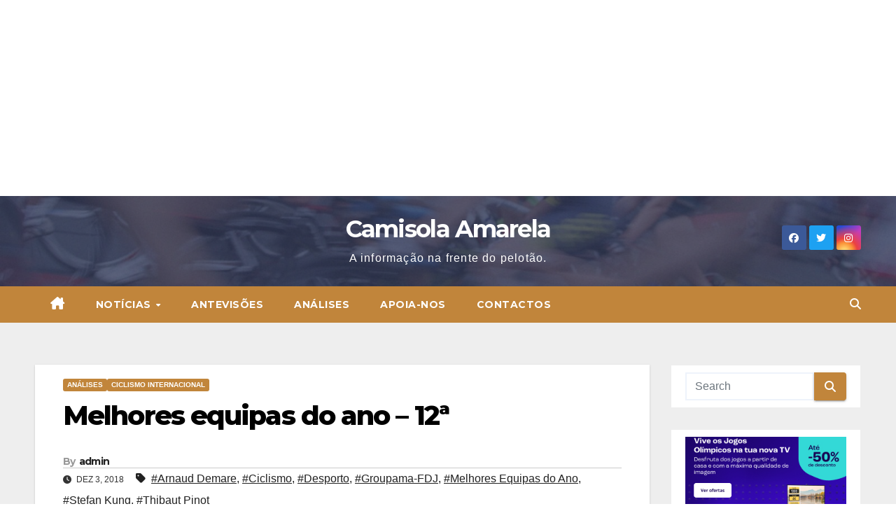

--- FILE ---
content_type: text/html; charset=UTF-8
request_url: https://www.camisolaamarela.com.pt/melhores-equipas-do-ano-12a/
body_size: 16215
content:
 <!DOCTYPE html>
<html lang="pt-PT">
<head>
<meta charset="UTF-8">
<meta name="viewport" content="width=device-width, initial-scale=1">
<link rel="profile" href="https://gmpg.org/xfn/11">
<meta name='robots' content='index, follow, max-image-preview:large, max-snippet:-1, max-video-preview:-1' />

	<!-- This site is optimized with the Yoast SEO plugin v26.5 - https://yoast.com/wordpress/plugins/seo/ -->
	<title>Melhores equipas do ano - 12ª - Camisola Amarela</title>
	<link rel="canonical" href="https://www.camisolaamarela.com.pt/melhores-equipas-do-ano-12a/" />
	<meta property="og:locale" content="pt_PT" />
	<meta property="og:type" content="article" />
	<meta property="og:title" content="Melhores equipas do ano - 12ª - Camisola Amarela" />
	<meta property="og:description" content="Temporada de luxo para a formação liderada por Marc Madiot com os seus dois grandes líderes, Thibaut Pinot e Arnaud Demare, a corresponderem às expectativas e a andarem melhor que nunca. Vitórias atrás de vitórias, no total 33, incluindo um Monumento. Thibaut Pinot teve em 2018 a melhor temporada da sua carreira. O trepador francês [&hellip;]" />
	<meta property="og:url" content="https://www.camisolaamarela.com.pt/melhores-equipas-do-ano-12a/" />
	<meta property="og:site_name" content="Camisola Amarela" />
	<meta property="article:published_time" content="2018-12-03T21:03:42+00:00" />
	<meta property="og:image" content="https://www.camisolaamarela.com.pt/wp-content/uploads/2018/12/Thibaut-Pinot.jpg" />
	<meta property="og:image:width" content="1400" />
	<meta property="og:image:height" content="933" />
	<meta property="og:image:type" content="image/jpeg" />
	<meta name="author" content="admin" />
	<meta name="twitter:card" content="summary_large_image" />
	<meta name="twitter:label1" content="Escrito por" />
	<meta name="twitter:data1" content="admin" />
	<meta name="twitter:label2" content="Tempo estimado de leitura" />
	<meta name="twitter:data2" content="2 minutos" />
	<script type="application/ld+json" class="yoast-schema-graph">{"@context":"https://schema.org","@graph":[{"@type":"WebPage","@id":"https://www.camisolaamarela.com.pt/melhores-equipas-do-ano-12a/","url":"https://www.camisolaamarela.com.pt/melhores-equipas-do-ano-12a/","name":"Melhores equipas do ano - 12ª - Camisola Amarela","isPartOf":{"@id":"https://www.camisolaamarela.com.pt/#website"},"primaryImageOfPage":{"@id":"https://www.camisolaamarela.com.pt/melhores-equipas-do-ano-12a/#primaryimage"},"image":{"@id":"https://www.camisolaamarela.com.pt/melhores-equipas-do-ano-12a/#primaryimage"},"thumbnailUrl":"https://www.camisolaamarela.com.pt/wp-content/uploads/2018/12/Thibaut-Pinot.jpg","datePublished":"2018-12-03T21:03:42+00:00","author":{"@id":"https://www.camisolaamarela.com.pt/#/schema/person/2f770751b542fe3b699e10024865727b"},"breadcrumb":{"@id":"https://www.camisolaamarela.com.pt/melhores-equipas-do-ano-12a/#breadcrumb"},"inLanguage":"pt-PT","potentialAction":[{"@type":"ReadAction","target":["https://www.camisolaamarela.com.pt/melhores-equipas-do-ano-12a/"]}]},{"@type":"ImageObject","inLanguage":"pt-PT","@id":"https://www.camisolaamarela.com.pt/melhores-equipas-do-ano-12a/#primaryimage","url":"https://www.camisolaamarela.com.pt/wp-content/uploads/2018/12/Thibaut-Pinot.jpg","contentUrl":"https://www.camisolaamarela.com.pt/wp-content/uploads/2018/12/Thibaut-Pinot.jpg","width":1400,"height":933},{"@type":"BreadcrumbList","@id":"https://www.camisolaamarela.com.pt/melhores-equipas-do-ano-12a/#breadcrumb","itemListElement":[{"@type":"ListItem","position":1,"name":"Início","item":"https://www.camisolaamarela.com.pt/"},{"@type":"ListItem","position":2,"name":"Melhores equipas do ano &#8211; 12ª"}]},{"@type":"WebSite","@id":"https://www.camisolaamarela.com.pt/#website","url":"https://www.camisolaamarela.com.pt/","name":"Camisola Amarela","description":"A informação na frente do pelotão.","potentialAction":[{"@type":"SearchAction","target":{"@type":"EntryPoint","urlTemplate":"https://www.camisolaamarela.com.pt/?s={search_term_string}"},"query-input":{"@type":"PropertyValueSpecification","valueRequired":true,"valueName":"search_term_string"}}],"inLanguage":"pt-PT"},{"@type":"Person","@id":"https://www.camisolaamarela.com.pt/#/schema/person/2f770751b542fe3b699e10024865727b","name":"admin","url":"https://www.camisolaamarela.com.pt/author/admin/"}]}</script>
	<!-- / Yoast SEO plugin. -->


<link rel='dns-prefetch' href='//fonts.googleapis.com' />
<link rel="alternate" type="application/rss+xml" title="Camisola Amarela &raquo; Feed" href="https://www.camisolaamarela.com.pt/feed/" />
<link rel="alternate" type="application/rss+xml" title="Camisola Amarela &raquo; Feed de comentários" href="https://www.camisolaamarela.com.pt/comments/feed/" />
<link rel="alternate" title="oEmbed (JSON)" type="application/json+oembed" href="https://www.camisolaamarela.com.pt/wp-json/oembed/1.0/embed?url=https%3A%2F%2Fwww.camisolaamarela.com.pt%2Fmelhores-equipas-do-ano-12a%2F" />
<link rel="alternate" title="oEmbed (XML)" type="text/xml+oembed" href="https://www.camisolaamarela.com.pt/wp-json/oembed/1.0/embed?url=https%3A%2F%2Fwww.camisolaamarela.com.pt%2Fmelhores-equipas-do-ano-12a%2F&#038;format=xml" />
<style id='wp-img-auto-sizes-contain-inline-css'>
img:is([sizes=auto i],[sizes^="auto," i]){contain-intrinsic-size:3000px 1500px}
/*# sourceURL=wp-img-auto-sizes-contain-inline-css */
</style>
<link rel='stylesheet' id='dashicons-css' href='https://www.camisolaamarela.com.pt/wp-includes/css/dashicons.min.css?ver=4af357fc8bbb658869300e25d48d1896' media='all' />
<link rel='stylesheet' id='post-views-counter-frontend-css' href='https://www.camisolaamarela.com.pt/wp-content/plugins/post-views-counter/css/frontend.min.css?ver=1.5.9' media='all' />
<style id='wp-emoji-styles-inline-css'>

	img.wp-smiley, img.emoji {
		display: inline !important;
		border: none !important;
		box-shadow: none !important;
		height: 1em !important;
		width: 1em !important;
		margin: 0 0.07em !important;
		vertical-align: -0.1em !important;
		background: none !important;
		padding: 0 !important;
	}
/*# sourceURL=wp-emoji-styles-inline-css */
</style>
<style id='wp-block-library-inline-css'>
:root{--wp-block-synced-color:#7a00df;--wp-block-synced-color--rgb:122,0,223;--wp-bound-block-color:var(--wp-block-synced-color);--wp-editor-canvas-background:#ddd;--wp-admin-theme-color:#007cba;--wp-admin-theme-color--rgb:0,124,186;--wp-admin-theme-color-darker-10:#006ba1;--wp-admin-theme-color-darker-10--rgb:0,107,160.5;--wp-admin-theme-color-darker-20:#005a87;--wp-admin-theme-color-darker-20--rgb:0,90,135;--wp-admin-border-width-focus:2px}@media (min-resolution:192dpi){:root{--wp-admin-border-width-focus:1.5px}}.wp-element-button{cursor:pointer}:root .has-very-light-gray-background-color{background-color:#eee}:root .has-very-dark-gray-background-color{background-color:#313131}:root .has-very-light-gray-color{color:#eee}:root .has-very-dark-gray-color{color:#313131}:root .has-vivid-green-cyan-to-vivid-cyan-blue-gradient-background{background:linear-gradient(135deg,#00d084,#0693e3)}:root .has-purple-crush-gradient-background{background:linear-gradient(135deg,#34e2e4,#4721fb 50%,#ab1dfe)}:root .has-hazy-dawn-gradient-background{background:linear-gradient(135deg,#faaca8,#dad0ec)}:root .has-subdued-olive-gradient-background{background:linear-gradient(135deg,#fafae1,#67a671)}:root .has-atomic-cream-gradient-background{background:linear-gradient(135deg,#fdd79a,#004a59)}:root .has-nightshade-gradient-background{background:linear-gradient(135deg,#330968,#31cdcf)}:root .has-midnight-gradient-background{background:linear-gradient(135deg,#020381,#2874fc)}:root{--wp--preset--font-size--normal:16px;--wp--preset--font-size--huge:42px}.has-regular-font-size{font-size:1em}.has-larger-font-size{font-size:2.625em}.has-normal-font-size{font-size:var(--wp--preset--font-size--normal)}.has-huge-font-size{font-size:var(--wp--preset--font-size--huge)}.has-text-align-center{text-align:center}.has-text-align-left{text-align:left}.has-text-align-right{text-align:right}.has-fit-text{white-space:nowrap!important}#end-resizable-editor-section{display:none}.aligncenter{clear:both}.items-justified-left{justify-content:flex-start}.items-justified-center{justify-content:center}.items-justified-right{justify-content:flex-end}.items-justified-space-between{justify-content:space-between}.screen-reader-text{border:0;clip-path:inset(50%);height:1px;margin:-1px;overflow:hidden;padding:0;position:absolute;width:1px;word-wrap:normal!important}.screen-reader-text:focus{background-color:#ddd;clip-path:none;color:#444;display:block;font-size:1em;height:auto;left:5px;line-height:normal;padding:15px 23px 14px;text-decoration:none;top:5px;width:auto;z-index:100000}html :where(.has-border-color){border-style:solid}html :where([style*=border-top-color]){border-top-style:solid}html :where([style*=border-right-color]){border-right-style:solid}html :where([style*=border-bottom-color]){border-bottom-style:solid}html :where([style*=border-left-color]){border-left-style:solid}html :where([style*=border-width]){border-style:solid}html :where([style*=border-top-width]){border-top-style:solid}html :where([style*=border-right-width]){border-right-style:solid}html :where([style*=border-bottom-width]){border-bottom-style:solid}html :where([style*=border-left-width]){border-left-style:solid}html :where(img[class*=wp-image-]){height:auto;max-width:100%}:where(figure){margin:0 0 1em}html :where(.is-position-sticky){--wp-admin--admin-bar--position-offset:var(--wp-admin--admin-bar--height,0px)}@media screen and (max-width:600px){html :where(.is-position-sticky){--wp-admin--admin-bar--position-offset:0px}}

/*# sourceURL=wp-block-library-inline-css */
</style><style id='global-styles-inline-css'>
:root{--wp--preset--aspect-ratio--square: 1;--wp--preset--aspect-ratio--4-3: 4/3;--wp--preset--aspect-ratio--3-4: 3/4;--wp--preset--aspect-ratio--3-2: 3/2;--wp--preset--aspect-ratio--2-3: 2/3;--wp--preset--aspect-ratio--16-9: 16/9;--wp--preset--aspect-ratio--9-16: 9/16;--wp--preset--color--black: #000000;--wp--preset--color--cyan-bluish-gray: #abb8c3;--wp--preset--color--white: #ffffff;--wp--preset--color--pale-pink: #f78da7;--wp--preset--color--vivid-red: #cf2e2e;--wp--preset--color--luminous-vivid-orange: #ff6900;--wp--preset--color--luminous-vivid-amber: #fcb900;--wp--preset--color--light-green-cyan: #7bdcb5;--wp--preset--color--vivid-green-cyan: #00d084;--wp--preset--color--pale-cyan-blue: #8ed1fc;--wp--preset--color--vivid-cyan-blue: #0693e3;--wp--preset--color--vivid-purple: #9b51e0;--wp--preset--gradient--vivid-cyan-blue-to-vivid-purple: linear-gradient(135deg,rgb(6,147,227) 0%,rgb(155,81,224) 100%);--wp--preset--gradient--light-green-cyan-to-vivid-green-cyan: linear-gradient(135deg,rgb(122,220,180) 0%,rgb(0,208,130) 100%);--wp--preset--gradient--luminous-vivid-amber-to-luminous-vivid-orange: linear-gradient(135deg,rgb(252,185,0) 0%,rgb(255,105,0) 100%);--wp--preset--gradient--luminous-vivid-orange-to-vivid-red: linear-gradient(135deg,rgb(255,105,0) 0%,rgb(207,46,46) 100%);--wp--preset--gradient--very-light-gray-to-cyan-bluish-gray: linear-gradient(135deg,rgb(238,238,238) 0%,rgb(169,184,195) 100%);--wp--preset--gradient--cool-to-warm-spectrum: linear-gradient(135deg,rgb(74,234,220) 0%,rgb(151,120,209) 20%,rgb(207,42,186) 40%,rgb(238,44,130) 60%,rgb(251,105,98) 80%,rgb(254,248,76) 100%);--wp--preset--gradient--blush-light-purple: linear-gradient(135deg,rgb(255,206,236) 0%,rgb(152,150,240) 100%);--wp--preset--gradient--blush-bordeaux: linear-gradient(135deg,rgb(254,205,165) 0%,rgb(254,45,45) 50%,rgb(107,0,62) 100%);--wp--preset--gradient--luminous-dusk: linear-gradient(135deg,rgb(255,203,112) 0%,rgb(199,81,192) 50%,rgb(65,88,208) 100%);--wp--preset--gradient--pale-ocean: linear-gradient(135deg,rgb(255,245,203) 0%,rgb(182,227,212) 50%,rgb(51,167,181) 100%);--wp--preset--gradient--electric-grass: linear-gradient(135deg,rgb(202,248,128) 0%,rgb(113,206,126) 100%);--wp--preset--gradient--midnight: linear-gradient(135deg,rgb(2,3,129) 0%,rgb(40,116,252) 100%);--wp--preset--font-size--small: 13px;--wp--preset--font-size--medium: 20px;--wp--preset--font-size--large: 36px;--wp--preset--font-size--x-large: 42px;--wp--preset--spacing--20: 0.44rem;--wp--preset--spacing--30: 0.67rem;--wp--preset--spacing--40: 1rem;--wp--preset--spacing--50: 1.5rem;--wp--preset--spacing--60: 2.25rem;--wp--preset--spacing--70: 3.38rem;--wp--preset--spacing--80: 5.06rem;--wp--preset--shadow--natural: 6px 6px 9px rgba(0, 0, 0, 0.2);--wp--preset--shadow--deep: 12px 12px 50px rgba(0, 0, 0, 0.4);--wp--preset--shadow--sharp: 6px 6px 0px rgba(0, 0, 0, 0.2);--wp--preset--shadow--outlined: 6px 6px 0px -3px rgb(255, 255, 255), 6px 6px rgb(0, 0, 0);--wp--preset--shadow--crisp: 6px 6px 0px rgb(0, 0, 0);}:root :where(.is-layout-flow) > :first-child{margin-block-start: 0;}:root :where(.is-layout-flow) > :last-child{margin-block-end: 0;}:root :where(.is-layout-flow) > *{margin-block-start: 24px;margin-block-end: 0;}:root :where(.is-layout-constrained) > :first-child{margin-block-start: 0;}:root :where(.is-layout-constrained) > :last-child{margin-block-end: 0;}:root :where(.is-layout-constrained) > *{margin-block-start: 24px;margin-block-end: 0;}:root :where(.is-layout-flex){gap: 24px;}:root :where(.is-layout-grid){gap: 24px;}body .is-layout-flex{display: flex;}.is-layout-flex{flex-wrap: wrap;align-items: center;}.is-layout-flex > :is(*, div){margin: 0;}body .is-layout-grid{display: grid;}.is-layout-grid > :is(*, div){margin: 0;}.has-black-color{color: var(--wp--preset--color--black) !important;}.has-cyan-bluish-gray-color{color: var(--wp--preset--color--cyan-bluish-gray) !important;}.has-white-color{color: var(--wp--preset--color--white) !important;}.has-pale-pink-color{color: var(--wp--preset--color--pale-pink) !important;}.has-vivid-red-color{color: var(--wp--preset--color--vivid-red) !important;}.has-luminous-vivid-orange-color{color: var(--wp--preset--color--luminous-vivid-orange) !important;}.has-luminous-vivid-amber-color{color: var(--wp--preset--color--luminous-vivid-amber) !important;}.has-light-green-cyan-color{color: var(--wp--preset--color--light-green-cyan) !important;}.has-vivid-green-cyan-color{color: var(--wp--preset--color--vivid-green-cyan) !important;}.has-pale-cyan-blue-color{color: var(--wp--preset--color--pale-cyan-blue) !important;}.has-vivid-cyan-blue-color{color: var(--wp--preset--color--vivid-cyan-blue) !important;}.has-vivid-purple-color{color: var(--wp--preset--color--vivid-purple) !important;}.has-black-background-color{background-color: var(--wp--preset--color--black) !important;}.has-cyan-bluish-gray-background-color{background-color: var(--wp--preset--color--cyan-bluish-gray) !important;}.has-white-background-color{background-color: var(--wp--preset--color--white) !important;}.has-pale-pink-background-color{background-color: var(--wp--preset--color--pale-pink) !important;}.has-vivid-red-background-color{background-color: var(--wp--preset--color--vivid-red) !important;}.has-luminous-vivid-orange-background-color{background-color: var(--wp--preset--color--luminous-vivid-orange) !important;}.has-luminous-vivid-amber-background-color{background-color: var(--wp--preset--color--luminous-vivid-amber) !important;}.has-light-green-cyan-background-color{background-color: var(--wp--preset--color--light-green-cyan) !important;}.has-vivid-green-cyan-background-color{background-color: var(--wp--preset--color--vivid-green-cyan) !important;}.has-pale-cyan-blue-background-color{background-color: var(--wp--preset--color--pale-cyan-blue) !important;}.has-vivid-cyan-blue-background-color{background-color: var(--wp--preset--color--vivid-cyan-blue) !important;}.has-vivid-purple-background-color{background-color: var(--wp--preset--color--vivid-purple) !important;}.has-black-border-color{border-color: var(--wp--preset--color--black) !important;}.has-cyan-bluish-gray-border-color{border-color: var(--wp--preset--color--cyan-bluish-gray) !important;}.has-white-border-color{border-color: var(--wp--preset--color--white) !important;}.has-pale-pink-border-color{border-color: var(--wp--preset--color--pale-pink) !important;}.has-vivid-red-border-color{border-color: var(--wp--preset--color--vivid-red) !important;}.has-luminous-vivid-orange-border-color{border-color: var(--wp--preset--color--luminous-vivid-orange) !important;}.has-luminous-vivid-amber-border-color{border-color: var(--wp--preset--color--luminous-vivid-amber) !important;}.has-light-green-cyan-border-color{border-color: var(--wp--preset--color--light-green-cyan) !important;}.has-vivid-green-cyan-border-color{border-color: var(--wp--preset--color--vivid-green-cyan) !important;}.has-pale-cyan-blue-border-color{border-color: var(--wp--preset--color--pale-cyan-blue) !important;}.has-vivid-cyan-blue-border-color{border-color: var(--wp--preset--color--vivid-cyan-blue) !important;}.has-vivid-purple-border-color{border-color: var(--wp--preset--color--vivid-purple) !important;}.has-vivid-cyan-blue-to-vivid-purple-gradient-background{background: var(--wp--preset--gradient--vivid-cyan-blue-to-vivid-purple) !important;}.has-light-green-cyan-to-vivid-green-cyan-gradient-background{background: var(--wp--preset--gradient--light-green-cyan-to-vivid-green-cyan) !important;}.has-luminous-vivid-amber-to-luminous-vivid-orange-gradient-background{background: var(--wp--preset--gradient--luminous-vivid-amber-to-luminous-vivid-orange) !important;}.has-luminous-vivid-orange-to-vivid-red-gradient-background{background: var(--wp--preset--gradient--luminous-vivid-orange-to-vivid-red) !important;}.has-very-light-gray-to-cyan-bluish-gray-gradient-background{background: var(--wp--preset--gradient--very-light-gray-to-cyan-bluish-gray) !important;}.has-cool-to-warm-spectrum-gradient-background{background: var(--wp--preset--gradient--cool-to-warm-spectrum) !important;}.has-blush-light-purple-gradient-background{background: var(--wp--preset--gradient--blush-light-purple) !important;}.has-blush-bordeaux-gradient-background{background: var(--wp--preset--gradient--blush-bordeaux) !important;}.has-luminous-dusk-gradient-background{background: var(--wp--preset--gradient--luminous-dusk) !important;}.has-pale-ocean-gradient-background{background: var(--wp--preset--gradient--pale-ocean) !important;}.has-electric-grass-gradient-background{background: var(--wp--preset--gradient--electric-grass) !important;}.has-midnight-gradient-background{background: var(--wp--preset--gradient--midnight) !important;}.has-small-font-size{font-size: var(--wp--preset--font-size--small) !important;}.has-medium-font-size{font-size: var(--wp--preset--font-size--medium) !important;}.has-large-font-size{font-size: var(--wp--preset--font-size--large) !important;}.has-x-large-font-size{font-size: var(--wp--preset--font-size--x-large) !important;}
/*# sourceURL=global-styles-inline-css */
</style>

<style id='classic-theme-styles-inline-css'>
/*! This file is auto-generated */
.wp-block-button__link{color:#fff;background-color:#32373c;border-radius:9999px;box-shadow:none;text-decoration:none;padding:calc(.667em + 2px) calc(1.333em + 2px);font-size:1.125em}.wp-block-file__button{background:#32373c;color:#fff;text-decoration:none}
/*# sourceURL=/wp-includes/css/classic-themes.min.css */
</style>
<link rel='stylesheet' id='newsup-fonts-css' href='//fonts.googleapis.com/css?family=Montserrat%3A400%2C500%2C700%2C800%7CWork%2BSans%3A300%2C400%2C500%2C600%2C700%2C800%2C900%26display%3Dswap&#038;subset=latin%2Clatin-ext' media='all' />
<link rel='stylesheet' id='bootstrap-css' href='https://www.camisolaamarela.com.pt/wp-content/themes/newsup/css/bootstrap.css?ver=4af357fc8bbb658869300e25d48d1896' media='all' />
<link rel='stylesheet' id='newsup-style-css' href='https://www.camisolaamarela.com.pt/wp-content/themes/foodup/style.css?ver=4af357fc8bbb658869300e25d48d1896' media='all' />
<link rel='stylesheet' id='font-awesome-5-all-css' href='https://www.camisolaamarela.com.pt/wp-content/themes/newsup/css/font-awesome/css/all.min.css?ver=4af357fc8bbb658869300e25d48d1896' media='all' />
<link rel='stylesheet' id='font-awesome-4-shim-css' href='https://www.camisolaamarela.com.pt/wp-content/themes/newsup/css/font-awesome/css/v4-shims.min.css?ver=4af357fc8bbb658869300e25d48d1896' media='all' />
<link rel='stylesheet' id='owl-carousel-css' href='https://www.camisolaamarela.com.pt/wp-content/themes/newsup/css/owl.carousel.css?ver=4af357fc8bbb658869300e25d48d1896' media='all' />
<link rel='stylesheet' id='smartmenus-css' href='https://www.camisolaamarela.com.pt/wp-content/themes/newsup/css/jquery.smartmenus.bootstrap.css?ver=4af357fc8bbb658869300e25d48d1896' media='all' />
<link rel='stylesheet' id='newsup-custom-css-css' href='https://www.camisolaamarela.com.pt/wp-content/themes/newsup/inc/ansar/customize/css/customizer.css?ver=1.0' media='all' />
<link rel='stylesheet' id='simple-social-icons-font-css' href='https://www.camisolaamarela.com.pt/wp-content/plugins/simple-social-icons/css/style.css?ver=3.0.2' media='all' />
<link rel='stylesheet' id='newsup-style-parent-css' href='https://www.camisolaamarela.com.pt/wp-content/themes/newsup/style.css?ver=4af357fc8bbb658869300e25d48d1896' media='all' />
<link rel='stylesheet' id='foodup-style-css' href='https://www.camisolaamarela.com.pt/wp-content/themes/foodup/style.css?ver=1.0' media='all' />
<link rel='stylesheet' id='foodup-default-css-css' href='https://www.camisolaamarela.com.pt/wp-content/themes/foodup/css/colors/default.css?ver=4af357fc8bbb658869300e25d48d1896' media='all' />
<script src="https://www.camisolaamarela.com.pt/wp-includes/js/jquery/jquery.min.js?ver=3.7.1" id="jquery-core-js"></script>
<script src="https://www.camisolaamarela.com.pt/wp-includes/js/jquery/jquery-migrate.min.js?ver=3.4.1" id="jquery-migrate-js"></script>
<script src="https://www.camisolaamarela.com.pt/wp-content/themes/newsup/js/navigation.js?ver=4af357fc8bbb658869300e25d48d1896" id="newsup-navigation-js"></script>
<script src="https://www.camisolaamarela.com.pt/wp-content/themes/newsup/js/bootstrap.js?ver=4af357fc8bbb658869300e25d48d1896" id="bootstrap-js"></script>
<script src="https://www.camisolaamarela.com.pt/wp-content/themes/newsup/js/owl.carousel.min.js?ver=4af357fc8bbb658869300e25d48d1896" id="owl-carousel-min-js"></script>
<script src="https://www.camisolaamarela.com.pt/wp-content/themes/newsup/js/jquery.smartmenus.js?ver=4af357fc8bbb658869300e25d48d1896" id="smartmenus-js-js"></script>
<script src="https://www.camisolaamarela.com.pt/wp-content/themes/newsup/js/jquery.smartmenus.bootstrap.js?ver=4af357fc8bbb658869300e25d48d1896" id="bootstrap-smartmenus-js-js"></script>
<script src="https://www.camisolaamarela.com.pt/wp-content/themes/newsup/js/jquery.marquee.js?ver=4af357fc8bbb658869300e25d48d1896" id="newsup-marquee-js-js"></script>
<script src="https://www.camisolaamarela.com.pt/wp-content/themes/newsup/js/main.js?ver=4af357fc8bbb658869300e25d48d1896" id="newsup-main-js-js"></script>
<link rel="https://api.w.org/" href="https://www.camisolaamarela.com.pt/wp-json/" /><link rel="alternate" title="JSON" type="application/json" href="https://www.camisolaamarela.com.pt/wp-json/wp/v2/posts/2047" /> 
<style type="text/css" id="custom-background-css">
    .wrapper { background-color: #eee; }
</style>
<style>.recentcomments a{display:inline !important;padding:0 !important;margin:0 !important;}</style>    <style type="text/css">
            body .site-title a,
        body .site-description {
            color: #fff;
        }

        .site-branding-text .site-title a {
                font-size: 34px;
            }

            @media only screen and (max-width: 640px) {
                .site-branding-text .site-title a {
                    font-size: 40px;

                }
            }

            @media only screen and (max-width: 375px) {
                .site-branding-text .site-title a {
                    font-size: 32px;

                }
            }

        </style>
    <link rel="icon" href="https://www.camisolaamarela.com.pt/wp-content/uploads/2024/01/cropped-Camisola-Amarela-Logo-Site-32x32.jpg" sizes="32x32" />
<link rel="icon" href="https://www.camisolaamarela.com.pt/wp-content/uploads/2024/01/cropped-Camisola-Amarela-Logo-Site-192x192.jpg" sizes="192x192" />
<link rel="apple-touch-icon" href="https://www.camisolaamarela.com.pt/wp-content/uploads/2024/01/cropped-Camisola-Amarela-Logo-Site-180x180.jpg" />
<meta name="msapplication-TileImage" content="https://www.camisolaamarela.com.pt/wp-content/uploads/2024/01/cropped-Camisola-Amarela-Logo-Site-270x270.jpg" />
<script async src="//pagead2.googlesyndication.com/pagead/js/adsbygoogle.js"></script>
<!-- Experiencia -->
<ins class="adsbygoogle"
     style="display:block"
     data-ad-client="ca-pub-4642058057416008"
     data-ad-slot="7177533782"
     data-ad-format="auto"></ins>
<script>
(adsbygoogle = window.adsbygoogle || []).push({});
</script></head>
<body data-rsssl=1 class="wp-singular post-template-default single single-post postid-2047 single-format-standard wp-embed-responsive wp-theme-newsup wp-child-theme-foodup metaslider-plugin ta-hide-date-author-in-list" >
<div id="page" class="site">
<a class="skip-link screen-reader-text" href="#content">
Skip to content</a>
    <div class="wrapper">
        <header class="mg-headwidget center">
            <!--==================== TOP BAR ====================-->

            <div class="clearfix"></div>
                        <div class="mg-nav-widget-area-back" style='background-image: url("https://www.camisolaamarela.com.pt/wp-content/uploads/2024/01/cropped-cf4fa88a-5b22-4c5c-9736-673fb8054c1d.jpg" );'>
                        <div class="overlay">
              <div class="inner"  style="background-color:rgba(32,47,91,0.7);" > 
                <div class="container-fluid">
    <div class="mg-nav-widget-area">
        <div class="row align-items-center">
                        <div class="col-md-4 col-sm-4 text-center-xs">
              
            </div>

            <div class="col-md-4 col-sm-4 text-center-xs">
                <div class="navbar-header">
                                          <div class="site-branding-text">
                        <h1 class="site-title"> <a href="https://www.camisolaamarela.com.pt/" rel="home">Camisola Amarela</a></h1>
                        <p class="site-description">A informação na frente do pelotão.</p>
                    </div>
                                  </div>
            </div>


                         <div class="col-md-4 col-sm-4 text-center-xs">
                <ul class="mg-social info-right heacent">
                    
                                            <li><span class="icon-soci facebook"><a  target="_blank" href="https://www.facebook.com/CamisolaAmarelaCiclismo"><i class="fab fa-facebook"></i></a></span> </li>
                                            <li><span class="icon-soci twitter"><a target="_blank" href="https://twitter.com/cyclingnerds"><i class="fab fa-twitter"></i></a></span></li>
                                            <li><span class="icon-soci instagram"><a target="_blank"  href="https://www.instagram.com/camisolaamarelaciclismo/"><i class="fab fa-instagram"></i></a></span></li>
                                      </ul>
            </div>
                    </div>
    </div>
</div>
              </div>
              </div>
          </div>
    <div class="mg-menu-full">
      <nav class="navbar navbar-expand-lg navbar-wp">
        <div class="container-fluid">
          <!-- Right nav -->
                    <div class="m-header align-items-center">
                                                <a class="mobilehomebtn" href="https://www.camisolaamarela.com.pt"><span class="fas fa-home"></span></a>
                        <!-- navbar-toggle -->
                        <button class="navbar-toggler mx-auto" type="button" data-toggle="collapse" data-target="#navbar-wp" aria-controls="navbarSupportedContent" aria-expanded="false" aria-label="Toggle navigation">
                          <i class="fas fa-bars"></i>
                        </button>
                        <!-- /navbar-toggle -->
                        <div class="dropdown show mg-search-box pr-2 d-none">
                            <a class="dropdown-toggle msearch ml-auto" href="#" role="button" id="dropdownMenuLink" data-toggle="dropdown" aria-haspopup="true" aria-expanded="false">
                               <i class="fas fa-search"></i>
                            </a>

                            <div class="dropdown-menu searchinner" aria-labelledby="dropdownMenuLink">
                        <form role="search" method="get" id="searchform" action="https://www.camisolaamarela.com.pt/">
  <div class="input-group">
    <input type="search" class="form-control" placeholder="Search" value="" name="s" />
    <span class="input-group-btn btn-default">
    <button type="submit" class="btn"> <i class="fas fa-search"></i> </button>
    </span> </div>
</form>                      </div>
                        </div>
                        
                    </div>
                    <!-- /Right nav -->
         
          
                  <div class="collapse navbar-collapse" id="navbar-wp">
                  	<div class="d-md-block">
                  <ul id="menu-menu-principal" class="nav navbar-nav mr-auto"><li class="active home"><a class="homebtn" href="https://www.camisolaamarela.com.pt"><span class='fa-solid fa-house-chimney'></span></a></li><li id="menu-item-108" class="menu-item menu-item-type-taxonomy menu-item-object-category menu-item-has-children menu-item-108 dropdown"><a class="nav-link" title="Notícias" href="https://www.camisolaamarela.com.pt/category/noticias/" data-toggle="dropdown" class="dropdown-toggle">Notícias </a>
<ul role="menu" class=" dropdown-menu">
	<li id="menu-item-105" class="menu-item menu-item-type-taxonomy menu-item-object-category current-post-ancestor current-menu-parent current-post-parent menu-item-105"><a class="dropdown-item" title="Ciclismo internacional" href="https://www.camisolaamarela.com.pt/category/ciclismo-internacional/">Ciclismo internacional</a></li>
	<li id="menu-item-106" class="menu-item menu-item-type-taxonomy menu-item-object-category menu-item-106"><a class="dropdown-item" title="Ciclismo nacional" href="https://www.camisolaamarela.com.pt/category/ciclismo-nacional/">Ciclismo nacional</a></li>
	<li id="menu-item-19566" class="menu-item menu-item-type-taxonomy menu-item-object-category menu-item-19566"><a class="dropdown-item" title="Ciclocrosse" href="https://www.camisolaamarela.com.pt/category/ciclocrosse/">Ciclocrosse</a></li>
</ul>
</li>
<li id="menu-item-104" class="menu-item menu-item-type-taxonomy menu-item-object-category menu-item-104"><a class="nav-link" title="Antevisões" href="https://www.camisolaamarela.com.pt/category/antevisoes/">Antevisões</a></li>
<li id="menu-item-103" class="menu-item menu-item-type-taxonomy menu-item-object-category current-post-ancestor current-menu-parent current-post-parent menu-item-103"><a class="nav-link" title="Análises" href="https://www.camisolaamarela.com.pt/category/analises/">Análises</a></li>
<li id="menu-item-114" class="menu-item menu-item-type-post_type menu-item-object-page menu-item-114"><a class="nav-link" title="Apoia-nos" href="https://www.camisolaamarela.com.pt/apoia-nos/">Apoia-nos</a></li>
<li id="menu-item-19567" class="menu-item menu-item-type-post_type menu-item-object-page menu-item-19567"><a class="nav-link" title="Contactos" href="https://www.camisolaamarela.com.pt/contacte-nos/">Contactos</a></li>
</ul>        				</div>		
              		</div>
                  <!-- Right nav -->
                    <div class="desk-header pl-3 ml-auto my-2 my-lg-0 position-relative align-items-center">
                        <!-- /navbar-toggle -->
                        <div class="dropdown show mg-search-box">
                      <a class="dropdown-toggle msearch ml-auto" href="#" role="button" id="dropdownMenuLink" data-toggle="dropdown" aria-haspopup="true" aria-expanded="false">
                       <i class="fas fa-search"></i>
                      </a>
                      <div class="dropdown-menu searchinner" aria-labelledby="dropdownMenuLink">
                        <form role="search" method="get" id="searchform" action="https://www.camisolaamarela.com.pt/">
  <div class="input-group">
    <input type="search" class="form-control" placeholder="Search" value="" name="s" />
    <span class="input-group-btn btn-default">
    <button type="submit" class="btn"> <i class="fas fa-search"></i> </button>
    </span> </div>
</form>                      </div>
                    </div>
                    </div>
                    <!-- /Right nav --> 
          </div>
      </nav> <!-- /Navigation -->
    </div>
</header>
<div class="clearfix"></div>
 <!-- =========================
     Page Content Section      
============================== -->
<main id="content" class="single-class content">
  <!--container-->
    <div class="container-fluid">
      <!--row-->
        <div class="row">
                  <div class="col-lg-9 col-md-8">
                                <div class="mg-blog-post-box"> 
                    <div class="mg-header">
                        <div class="mg-blog-category"><a class="newsup-categories category-color-1" href="https://www.camisolaamarela.com.pt/category/analises/" alt="View all posts in Análises"> 
                                 Análises
                             </a><a class="newsup-categories category-color-1" href="https://www.camisolaamarela.com.pt/category/ciclismo-internacional/" alt="View all posts in Ciclismo internacional"> 
                                 Ciclismo internacional
                             </a></div>                        <h1 class="title single"> <a title="Permalink to: Melhores equipas do ano &#8211; 12ª">
                            Melhores equipas do ano &#8211; 12ª</a>
                        </h1>
                                                <div class="media mg-info-author-block"> 
                                                        <a class="mg-author-pic" href="https://www.camisolaamarela.com.pt/author/admin/">  </a>
                                                        <div class="media-body">
                                                            <h4 class="media-heading"><span>By</span><a href="https://www.camisolaamarela.com.pt/author/admin/">admin</a></h4>
                                                            <span class="mg-blog-date"><i class="fas fa-clock"></i> 
                                    Dez 3, 2018                                </span>
                                                                <span class="newsup-tags"><i class="fas fa-tag"></i>
                                     <a href="https://www.camisolaamarela.com.pt/tag/arnaud-demare/">#Arnaud Demare</a>,  <a href="https://www.camisolaamarela.com.pt/tag/ciclismo/">#Ciclismo</a>,  <a href="https://www.camisolaamarela.com.pt/tag/desporto/">#Desporto</a>,  <a href="https://www.camisolaamarela.com.pt/tag/groupama-fdj/">#Groupama-FDJ</a>,  <a href="https://www.camisolaamarela.com.pt/tag/melhores-equipas-do-ano/">#Melhores Equipas do Ano</a>,  <a href="https://www.camisolaamarela.com.pt/tag/stefan-kung/">#Stefan Kung</a>, <a href="https://www.camisolaamarela.com.pt/tag/thibaut-pinot/">#Thibaut Pinot</a>                                    </span>
                                                            </div>
                        </div>
                                            </div>
                    <img width="1400" height="933" src="https://www.camisolaamarela.com.pt/wp-content/uploads/2018/12/Thibaut-Pinot.jpg" class="img-fluid single-featured-image wp-post-image" alt="" decoding="async" fetchpriority="high" srcset="https://www.camisolaamarela.com.pt/wp-content/uploads/2018/12/Thibaut-Pinot.jpg 1400w, https://www.camisolaamarela.com.pt/wp-content/uploads/2018/12/Thibaut-Pinot-300x200.jpg 300w, https://www.camisolaamarela.com.pt/wp-content/uploads/2018/12/Thibaut-Pinot-768x512.jpg 768w, https://www.camisolaamarela.com.pt/wp-content/uploads/2018/12/Thibaut-Pinot-1024x682.jpg 1024w" sizes="(max-width: 1400px) 100vw, 1400px" />                    <article class="page-content-single small single">
                        <p>Temporada de luxo para a formação liderada por Marc Madiot com os seus dois grandes líderes, Thibaut Pinot e Arnaud Demare, a corresponderem às expectativas e a andarem melhor que nunca. Vitórias atrás de vitórias, no total 33, incluindo um Monumento.<br />
<script async src="//pagead2.googlesyndication.com/pagead/js/adsbygoogle.js"></script><br />
<!-- Experiencia --><br />
<ins class="adsbygoogle"
     style="display:block"
     data-ad-client="ca-pub-4642058057416008"
     data-ad-slot="7177533782"
     data-ad-format="auto"
     data-full-width-responsive="true"></ins><br />
<script>
(adsbygoogle = window.adsbygoogle || []).push({});
</script><br />
Thibaut Pinot teve em 2018 a melhor temporada da sua carreira. O trepador francês esteve a um nível elevadíssimo durante todo o ano, ganhando o Tour of the Alps, uma etapa na Vuelta, a Milano-Torino e a Il Lombardia. Para além disso, foi 6º na Vuelta e 3º na Volta a Polónia, tendo abandonado o Giro quando estava em 3º. Ano de luxo para um ciclista que para além de lutar pelas Grandes Voltas, está cada vez mais um especialista nas clássicas. O outro líder, Arnaud Demare, somou um total de 9 vitórias, venceu no Tour, quando as oportunidades já eram poucas, e também nas clássicas andou com os melhores, destacando-se o 3º lugar na Milano-SanRemo.</p>
<p>Rudy Molard deu um salto qualitativo enorme esta temporada. De um simples puncheur passou a um ciclista muito completo. Lutou pelas provas de início de época em França, ganhou no Paris-Nice e liderou na Vuelta, onde terminou em 15º. Georg Preidler também foi um gregário importante para Thibaut Pinot, mas nada ao nível de Sebastian Reichenbach, fiel escudeiro do francês. Na sua primeira época como neo-pro, Valentin Madouas exibiu-se já a um bom nível. Corredor completo, com alguma explosão, foi 4º em Haut-Var, 7º em Dunquerque, terminando a temporada com a vitória no Paris-Bourges e o 5º posto no Paris-Tours.<br />
<script async src="//pagead2.googlesyndication.com/pagead/js/adsbygoogle.js"></script><br />
<!-- Experiencia --><br />
<ins class="adsbygoogle"
     style="display:block"
     data-ad-client="ca-pub-4642058057416008"
     data-ad-slot="7177533782"
     data-ad-format="auto"
     data-full-width-responsive="true"></ins><br />
<script>
(adsbygoogle = window.adsbygoogle || []).push({});
</script><br />
Tobias Ludvigsson foi, sobretudo, um gregário para os seus líderes no entanto esperávamos mais do sueco na sua especialidade, o contra-relógio, onde não conseguiu resultados de relevo. É verdade que Marc Sarreau conseguiu 5 vitórias em 2018, mas tal como em 2017, todas foram em França, em provas de menor dimensão. Pensávamos que este ano o sprinter de 25 anos fosse dar o salto mas estagnou e continua apenas com um excelente sprinter dentro do calendário interno.</p>
<p>Em equipa que ganha pouco ou nada se mexe e foi isso que Marc Madiot fez. Thibaut Pinot e Arnaud Demare vão continuar a ser um principais líderes e têm já os seus blocos bem definidos, onde as mexidas são poucas. Após uma carreira inteira ao serviço da FDJ, Jeremy Roy reforma-se, com Arthur Vichot e Davide Cimolai a serem as restantes saídas. Aproveitando o fim da BMC, a equipa francesa reforçou-se exclusivamente com ciclistas da equipa norte-americana. O principal reforço é Stefan Kung, um dos bons contra-relogistas no panorama internacional, sendo também um bom ciclista de clássicas do empedrado. Kilian Frankiny é um trepador e Miles Scotson é mais um bom contra-relogista.</p>
<p><script async src="//pagead2.googlesyndication.com/pagead/js/adsbygoogle.js"></script><br />
<!-- Experiencia --><br />
<ins class="adsbygoogle"
     style="display:block"
     data-ad-client="ca-pub-4642058057416008"
     data-ad-slot="7177533782"
     data-ad-format="auto"
     data-full-width-responsive="true"></ins><br />
<script>
(adsbygoogle = window.adsbygoogle || []).push({});
</script>&nbsp;</p>
<p>&nbsp;</p>
<div class="post-views content-post post-2047 entry-meta load-static">
				<span class="post-views-icon dashicons dashicons-chart-bar"></span> <span class="post-views-label">Post Views:</span> <span class="post-views-count">134</span>
			</div>        <script>
        function pinIt() {
        var e = document.createElement('script');
        e.setAttribute('type','text/javascript');
        e.setAttribute('charset','UTF-8');
        e.setAttribute('src','https://assets.pinterest.com/js/pinmarklet.js?r='+Math.random()*99999999);
        document.body.appendChild(e);
        }
        </script>
        <div class="post-share">
            <div class="post-share-icons cf">
                <a href="https://www.facebook.com/sharer.php?u=https%3A%2F%2Fwww.camisolaamarela.com.pt%2Fmelhores-equipas-do-ano-12a%2F" class="link facebook" target="_blank" >
                    <i class="fab fa-facebook"></i>
                </a>
                <a href="http://twitter.com/share?url=https%3A%2F%2Fwww.camisolaamarela.com.pt%2Fmelhores-equipas-do-ano-12a%2F&#038;text=Melhores%20equipas%20do%20ano%20%E2%80%93%2012%C2%AA" class="link x-twitter" target="_blank">
                    <i class="fa-brands fa-x-twitter"></i>
                </a>
                <a href="mailto:?subject=Melhores%20equipas%20do%20ano%20%26#8211;%2012ª&#038;body=https%3A%2F%2Fwww.camisolaamarela.com.pt%2Fmelhores-equipas-do-ano-12a%2F" class="link email" target="_blank" >
                    <i class="fas fa-envelope"></i>
                </a>
                <a href="https://www.linkedin.com/sharing/share-offsite/?url=https%3A%2F%2Fwww.camisolaamarela.com.pt%2Fmelhores-equipas-do-ano-12a%2F&#038;title=Melhores%20equipas%20do%20ano%20%E2%80%93%2012%C2%AA" class="link linkedin" target="_blank" >
                    <i class="fab fa-linkedin"></i>
                </a>
                <a href="https://telegram.me/share/url?url=https%3A%2F%2Fwww.camisolaamarela.com.pt%2Fmelhores-equipas-do-ano-12a%2F&#038;text&#038;title=Melhores%20equipas%20do%20ano%20%E2%80%93%2012%C2%AA" class="link telegram" target="_blank" >
                    <i class="fab fa-telegram"></i>
                </a>
                <a href="javascript:pinIt();" class="link pinterest">
                    <i class="fab fa-pinterest"></i>
                </a>
                <a class="print-r" href="javascript:window.print()">
                    <i class="fas fa-print"></i>
                </a>  
            </div>
        </div>
                            <div class="clearfix mb-3"></div>
                        
	<nav class="navigation post-navigation" aria-label="Artigos">
		<h2 class="screen-reader-text">Navegação de artigos</h2>
		<div class="nav-links"><div class="nav-previous"><a href="https://www.camisolaamarela.com.pt/como-vai-ser-o-inicio-de-epoca-de-algumas-figuras-do-ciclismo/" rel="prev">Como vai ser o início de época de algumas figuras do ciclismo <div class="fa fa-angle-double-right"></div><span></span></a></div><div class="nav-next"><a href="https://www.camisolaamarela.com.pt/team-sky-tira-ivan-sosa-a-trek-segafredo-e-estreia-o-colombiano-em-casa/" rel="next"><div class="fa fa-angle-double-left"></div><span></span> Team Sky “tira” Ivan Sosa à Trek-Segafredo e estreia o colombiano em casa</a></div></div>
	</nav>                                          </article>
                </div>
                        <div class="media mg-info-author-block">
            <a class="mg-author-pic" href="https://www.camisolaamarela.com.pt/author/admin/"></a>
                <div class="media-body">
                  <h4 class="media-heading">By <a href ="https://www.camisolaamarela.com.pt/author/admin/">admin</a></h4>
                  <p></p>
                </div>
            </div>
                <div class="mg-featured-slider p-3 mb-4">
            <!--Start mg-realated-slider -->
            <!-- mg-sec-title -->
            <div class="mg-sec-title">
                <h4>Artigos Relacionados</h4>
            </div>
            <!-- // mg-sec-title -->
            <div class="row">
                <!-- featured_post -->
                                    <!-- blog -->
                    <div class="col-md-4">
                        <div class="mg-blog-post-3 minh back-img mb-md-0 mb-2" 
                                                style="background-image: url('https://www.camisolaamarela.com.pt/wp-content/uploads/2025/05/Casper.jpeg');" >
                            <div class="mg-blog-inner">
                                <div class="mg-blog-category"><a class="newsup-categories category-color-1" href="https://www.camisolaamarela.com.pt/category/analises/" alt="View all posts in Análises"> 
                                 Análises
                             </a><a class="newsup-categories category-color-1" href="https://www.camisolaamarela.com.pt/category/ciclismo-internacional/" alt="View all posts in Ciclismo internacional"> 
                                 Ciclismo internacional
                             </a></div>                                <h4 class="title"> <a href="https://www.camisolaamarela.com.pt/melhores-equipas-do-ano-2025-15a/" title="Permalink to: Melhores Equipas do Ano 2025 – 15ª">
                                  Melhores Equipas do Ano 2025 – 15ª</a>
                                 </h4>
                                <div class="mg-blog-meta"> 
                                                                        <span class="mg-blog-date">
                                        <i class="fas fa-clock"></i>
                                        Dez 7, 2025                                    </span>
                                            <a class="auth" href="https://www.camisolaamarela.com.pt/author/admin/">
            <i class="fas fa-user-circle"></i>admin        </a>
     
                                </div>   
                            </div>
                        </div>
                    </div>
                    <!-- blog -->
                                        <!-- blog -->
                    <div class="col-md-4">
                        <div class="mg-blog-post-3 minh back-img mb-md-0 mb-2" 
                                                style="background-image: url('https://www.camisolaamarela.com.pt/wp-content/uploads/2025/05/20250531_153525-scaled.jpg');" >
                            <div class="mg-blog-inner">
                                <div class="mg-blog-category"><a class="newsup-categories category-color-1" href="https://www.camisolaamarela.com.pt/category/analises/" alt="View all posts in Análises"> 
                                 Análises
                             </a><a class="newsup-categories category-color-1" href="https://www.camisolaamarela.com.pt/category/ciclismo-internacional/" alt="View all posts in Ciclismo internacional"> 
                                 Ciclismo internacional
                             </a></div>                                <h4 class="title"> <a href="https://www.camisolaamarela.com.pt/melhores-equipas-do-ano-2025-16a/" title="Permalink to: Melhores Equipas do Ano 2025 – 16ª">
                                  Melhores Equipas do Ano 2025 – 16ª</a>
                                 </h4>
                                <div class="mg-blog-meta"> 
                                                                        <span class="mg-blog-date">
                                        <i class="fas fa-clock"></i>
                                        Dez 6, 2025                                    </span>
                                            <a class="auth" href="https://www.camisolaamarela.com.pt/author/admin/">
            <i class="fas fa-user-circle"></i>admin        </a>
     
                                </div>   
                            </div>
                        </div>
                    </div>
                    <!-- blog -->
                                        <!-- blog -->
                    <div class="col-md-4">
                        <div class="mg-blog-post-3 minh back-img mb-md-0 mb-2" 
                                                style="background-image: url('https://www.camisolaamarela.com.pt/wp-content/uploads/2025/02/Volta-a-la-Comunitat-Valenciana-2025-Ivan-Romeo.jpg');" >
                            <div class="mg-blog-inner">
                                <div class="mg-blog-category"><a class="newsup-categories category-color-1" href="https://www.camisolaamarela.com.pt/category/analises/" alt="View all posts in Análises"> 
                                 Análises
                             </a><a class="newsup-categories category-color-1" href="https://www.camisolaamarela.com.pt/category/ciclismo-internacional/" alt="View all posts in Ciclismo internacional"> 
                                 Ciclismo internacional
                             </a></div>                                <h4 class="title"> <a href="https://www.camisolaamarela.com.pt/melhores-equipas-do-ano-2025-17a/" title="Permalink to: Melhores Equipas do Ano 2025 – 17ª">
                                  Melhores Equipas do Ano 2025 – 17ª</a>
                                 </h4>
                                <div class="mg-blog-meta"> 
                                                                        <span class="mg-blog-date">
                                        <i class="fas fa-clock"></i>
                                        Dez 5, 2025                                    </span>
                                            <a class="auth" href="https://www.camisolaamarela.com.pt/author/admin/">
            <i class="fas fa-user-circle"></i>admin        </a>
     
                                </div>   
                            </div>
                        </div>
                    </div>
                    <!-- blog -->
                                </div> 
        </div>
        <!--End mg-realated-slider -->
                </div>
        <aside class="col-lg-3 col-md-4 sidebar-sticky">
                
<aside id="secondary" class="widget-area" role="complementary">
	<div id="sidebar-right" class="mg-sidebar">
		<div id="search-2" class="mg-widget widget_search"><form role="search" method="get" id="searchform" action="https://www.camisolaamarela.com.pt/">
  <div class="input-group">
    <input type="search" class="form-control" placeholder="Search" value="" name="s" />
    <span class="input-group-btn btn-default">
    <button type="submit" class="btn"> <i class="fas fa-search"></i> </button>
    </span> </div>
</form></div><div id="custom_html-7" class="widget_text mg-widget widget_custom_html"><div class="textwidget custom-html-widget"><!-- START ADVERTISER: PcComponentes PT from awin.com -->

<a rel="sponsored" href="https://www.awin1.com/cread.php?s=2753773&v=20983&q=399162&r=901983">
    <img src="https://www.awin1.com/cshow.php?s=2753773&v=20983&q=399162&r=901983" border="0">
</a>

<!-- END ADVERTISER: PcComponentes PT from awin.com --></div></div><div id="categories-2" class="mg-widget widget_categories"><div class="mg-wid-title"><h6 class="wtitle">Categorias</h6></div>
			<ul>
					<li class="cat-item cat-item-4"><a href="https://www.camisolaamarela.com.pt/category/analises/">Análises</a>
</li>
	<li class="cat-item cat-item-3"><a href="https://www.camisolaamarela.com.pt/category/antevisoes/">Antevisões</a>
</li>
	<li class="cat-item cat-item-2667"><a href="https://www.camisolaamarela.com.pt/category/ciclismo-de-pista/">Ciclismo de Pista</a>
</li>
	<li class="cat-item cat-item-7"><a href="https://www.camisolaamarela.com.pt/category/ciclismo-internacional/">Ciclismo internacional</a>
</li>
	<li class="cat-item cat-item-6"><a href="https://www.camisolaamarela.com.pt/category/ciclismo-nacional/">Ciclismo nacional</a>
</li>
	<li class="cat-item cat-item-2600"><a href="https://www.camisolaamarela.com.pt/category/ciclocrosse/">Ciclocrosse</a>
</li>
	<li class="cat-item cat-item-5"><a href="https://www.camisolaamarela.com.pt/category/corridas/">Corridas</a>
</li>
	<li class="cat-item cat-item-2843"><a href="https://www.camisolaamarela.com.pt/category/entrevistas/">Entrevistas</a>
</li>
	<li class="cat-item cat-item-8"><a href="https://www.camisolaamarela.com.pt/category/noticias/">Notícias</a>
</li>
	<li class="cat-item cat-item-1"><a href="https://www.camisolaamarela.com.pt/category/uncategorized/">Uncategorized</a>
</li>
			</ul>

			</div>
		<div id="recent-posts-2" class="mg-widget widget_recent_entries">
		<div class="mg-wid-title"><h6 class="wtitle">Artigos recentes</h6></div>
		<ul>
											<li>
					<a href="https://www.camisolaamarela.com.pt/melhores-equipas-do-ano-2025-15a/">Melhores Equipas do Ano 2025 – 15ª</a>
									</li>
											<li>
					<a href="https://www.camisolaamarela.com.pt/melhores-equipas-do-ano-2025-16a/">Melhores Equipas do Ano 2025 – 16ª</a>
									</li>
											<li>
					<a href="https://www.camisolaamarela.com.pt/melhores-equipas-do-ano-2025-17a/">Melhores Equipas do Ano 2025 – 17ª</a>
									</li>
											<li>
					<a href="https://www.camisolaamarela.com.pt/boavista-cycling-team-apresenta-se-com-novo-patriconador-principal-e-10-reforcos-para-2026/">Boavista Cycling Team apresenta-se com novo patrocinador principal e 10 reforços para 2026</a>
									</li>
											<li>
					<a href="https://www.camisolaamarela.com.pt/melhores-equipas-do-ano-2025-18a/">Melhores Equipas do Ano 2025 – 18ª</a>
									</li>
					</ul>

		</div><div id="archives-2" class="mg-widget widget_archive"><div class="mg-wid-title"><h6 class="wtitle">Arquivo</h6></div>		<label class="screen-reader-text" for="archives-dropdown-2">Arquivo</label>
		<select id="archives-dropdown-2" name="archive-dropdown">
			
			<option value="">Seleccionar mês</option>
				<option value='https://www.camisolaamarela.com.pt/2025/12/'> Dezembro 2025 &nbsp;(10)</option>
	<option value='https://www.camisolaamarela.com.pt/2025/11/'> Novembro 2025 &nbsp;(25)</option>
	<option value='https://www.camisolaamarela.com.pt/2025/10/'> Outubro 2025 &nbsp;(23)</option>
	<option value='https://www.camisolaamarela.com.pt/2025/09/'> Setembro 2025 &nbsp;(42)</option>
	<option value='https://www.camisolaamarela.com.pt/2025/08/'> Agosto 2025 &nbsp;(52)</option>
	<option value='https://www.camisolaamarela.com.pt/2025/07/'> Julho 2025 &nbsp;(49)</option>
	<option value='https://www.camisolaamarela.com.pt/2025/06/'> Junho 2025 &nbsp;(32)</option>
	<option value='https://www.camisolaamarela.com.pt/2025/05/'> Maio 2025 &nbsp;(57)</option>
	<option value='https://www.camisolaamarela.com.pt/2025/04/'> Abril 2025 &nbsp;(41)</option>
	<option value='https://www.camisolaamarela.com.pt/2025/03/'> Março 2025 &nbsp;(50)</option>
	<option value='https://www.camisolaamarela.com.pt/2025/02/'> Fevereiro 2025 &nbsp;(42)</option>
	<option value='https://www.camisolaamarela.com.pt/2025/01/'> Janeiro 2025 &nbsp;(37)</option>
	<option value='https://www.camisolaamarela.com.pt/2024/12/'> Dezembro 2024 &nbsp;(39)</option>
	<option value='https://www.camisolaamarela.com.pt/2024/11/'> Novembro 2024 &nbsp;(30)</option>
	<option value='https://www.camisolaamarela.com.pt/2024/10/'> Outubro 2024 &nbsp;(40)</option>
	<option value='https://www.camisolaamarela.com.pt/2024/09/'> Setembro 2024 &nbsp;(63)</option>
	<option value='https://www.camisolaamarela.com.pt/2024/08/'> Agosto 2024 &nbsp;(79)</option>
	<option value='https://www.camisolaamarela.com.pt/2024/07/'> Julho 2024 &nbsp;(62)</option>
	<option value='https://www.camisolaamarela.com.pt/2024/06/'> Junho 2024 &nbsp;(52)</option>
	<option value='https://www.camisolaamarela.com.pt/2024/05/'> Maio 2024 &nbsp;(56)</option>
	<option value='https://www.camisolaamarela.com.pt/2024/04/'> Abril 2024 &nbsp;(47)</option>
	<option value='https://www.camisolaamarela.com.pt/2024/03/'> Março 2024 &nbsp;(56)</option>
	<option value='https://www.camisolaamarela.com.pt/2024/02/'> Fevereiro 2024 &nbsp;(63)</option>
	<option value='https://www.camisolaamarela.com.pt/2024/01/'> Janeiro 2024 &nbsp;(48)</option>
	<option value='https://www.camisolaamarela.com.pt/2023/12/'> Dezembro 2023 &nbsp;(43)</option>
	<option value='https://www.camisolaamarela.com.pt/2023/11/'> Novembro 2023 &nbsp;(42)</option>
	<option value='https://www.camisolaamarela.com.pt/2023/10/'> Outubro 2023 &nbsp;(48)</option>
	<option value='https://www.camisolaamarela.com.pt/2023/09/'> Setembro 2023 &nbsp;(69)</option>
	<option value='https://www.camisolaamarela.com.pt/2023/08/'> Agosto 2023 &nbsp;(82)</option>
	<option value='https://www.camisolaamarela.com.pt/2023/07/'> Julho 2023 &nbsp;(58)</option>
	<option value='https://www.camisolaamarela.com.pt/2023/06/'> Junho 2023 &nbsp;(55)</option>
	<option value='https://www.camisolaamarela.com.pt/2023/05/'> Maio 2023 &nbsp;(61)</option>
	<option value='https://www.camisolaamarela.com.pt/2023/04/'> Abril 2023 &nbsp;(43)</option>
	<option value='https://www.camisolaamarela.com.pt/2023/03/'> Março 2023 &nbsp;(51)</option>
	<option value='https://www.camisolaamarela.com.pt/2023/02/'> Fevereiro 2023 &nbsp;(48)</option>
	<option value='https://www.camisolaamarela.com.pt/2023/01/'> Janeiro 2023 &nbsp;(54)</option>
	<option value='https://www.camisolaamarela.com.pt/2022/12/'> Dezembro 2022 &nbsp;(35)</option>
	<option value='https://www.camisolaamarela.com.pt/2022/11/'> Novembro 2022 &nbsp;(41)</option>
	<option value='https://www.camisolaamarela.com.pt/2022/10/'> Outubro 2022 &nbsp;(41)</option>
	<option value='https://www.camisolaamarela.com.pt/2022/09/'> Setembro 2022 &nbsp;(60)</option>
	<option value='https://www.camisolaamarela.com.pt/2022/08/'> Agosto 2022 &nbsp;(88)</option>
	<option value='https://www.camisolaamarela.com.pt/2022/07/'> Julho 2022 &nbsp;(62)</option>
	<option value='https://www.camisolaamarela.com.pt/2022/06/'> Junho 2022 &nbsp;(52)</option>
	<option value='https://www.camisolaamarela.com.pt/2022/05/'> Maio 2022 &nbsp;(57)</option>
	<option value='https://www.camisolaamarela.com.pt/2022/04/'> Abril 2022 &nbsp;(56)</option>
	<option value='https://www.camisolaamarela.com.pt/2022/03/'> Março 2022 &nbsp;(57)</option>
	<option value='https://www.camisolaamarela.com.pt/2022/02/'> Fevereiro 2022 &nbsp;(68)</option>
	<option value='https://www.camisolaamarela.com.pt/2022/01/'> Janeiro 2022 &nbsp;(38)</option>
	<option value='https://www.camisolaamarela.com.pt/2021/12/'> Dezembro 2021 &nbsp;(41)</option>
	<option value='https://www.camisolaamarela.com.pt/2021/11/'> Novembro 2021 &nbsp;(41)</option>
	<option value='https://www.camisolaamarela.com.pt/2021/10/'> Outubro 2021 &nbsp;(52)</option>
	<option value='https://www.camisolaamarela.com.pt/2021/09/'> Setembro 2021 &nbsp;(85)</option>
	<option value='https://www.camisolaamarela.com.pt/2021/08/'> Agosto 2021 &nbsp;(116)</option>
	<option value='https://www.camisolaamarela.com.pt/2021/07/'> Julho 2021 &nbsp;(65)</option>
	<option value='https://www.camisolaamarela.com.pt/2021/06/'> Junho 2021 &nbsp;(80)</option>
	<option value='https://www.camisolaamarela.com.pt/2021/05/'> Maio 2021 &nbsp;(79)</option>
	<option value='https://www.camisolaamarela.com.pt/2021/04/'> Abril 2021 &nbsp;(57)</option>
	<option value='https://www.camisolaamarela.com.pt/2021/03/'> Março 2021 &nbsp;(54)</option>
	<option value='https://www.camisolaamarela.com.pt/2021/02/'> Fevereiro 2021 &nbsp;(50)</option>
	<option value='https://www.camisolaamarela.com.pt/2021/01/'> Janeiro 2021 &nbsp;(38)</option>
	<option value='https://www.camisolaamarela.com.pt/2020/12/'> Dezembro 2020 &nbsp;(48)</option>
	<option value='https://www.camisolaamarela.com.pt/2020/11/'> Novembro 2020 &nbsp;(60)</option>
	<option value='https://www.camisolaamarela.com.pt/2020/10/'> Outubro 2020 &nbsp;(99)</option>
	<option value='https://www.camisolaamarela.com.pt/2020/09/'> Setembro 2020 &nbsp;(91)</option>
	<option value='https://www.camisolaamarela.com.pt/2020/08/'> Agosto 2020 &nbsp;(103)</option>
	<option value='https://www.camisolaamarela.com.pt/2020/07/'> Julho 2020 &nbsp;(41)</option>
	<option value='https://www.camisolaamarela.com.pt/2020/06/'> Junho 2020 &nbsp;(36)</option>
	<option value='https://www.camisolaamarela.com.pt/2020/05/'> Maio 2020 &nbsp;(48)</option>
	<option value='https://www.camisolaamarela.com.pt/2020/04/'> Abril 2020 &nbsp;(54)</option>
	<option value='https://www.camisolaamarela.com.pt/2020/03/'> Março 2020 &nbsp;(50)</option>
	<option value='https://www.camisolaamarela.com.pt/2020/02/'> Fevereiro 2020 &nbsp;(73)</option>
	<option value='https://www.camisolaamarela.com.pt/2020/01/'> Janeiro 2020 &nbsp;(57)</option>
	<option value='https://www.camisolaamarela.com.pt/2019/12/'> Dezembro 2019 &nbsp;(45)</option>
	<option value='https://www.camisolaamarela.com.pt/2019/11/'> Novembro 2019 &nbsp;(66)</option>
	<option value='https://www.camisolaamarela.com.pt/2019/10/'> Outubro 2019 &nbsp;(72)</option>
	<option value='https://www.camisolaamarela.com.pt/2019/09/'> Setembro 2019 &nbsp;(72)</option>
	<option value='https://www.camisolaamarela.com.pt/2019/08/'> Agosto 2019 &nbsp;(91)</option>
	<option value='https://www.camisolaamarela.com.pt/2019/07/'> Julho 2019 &nbsp;(63)</option>
	<option value='https://www.camisolaamarela.com.pt/2019/06/'> Junho 2019 &nbsp;(66)</option>
	<option value='https://www.camisolaamarela.com.pt/2019/05/'> Maio 2019 &nbsp;(79)</option>
	<option value='https://www.camisolaamarela.com.pt/2019/04/'> Abril 2019 &nbsp;(62)</option>
	<option value='https://www.camisolaamarela.com.pt/2019/03/'> Março 2019 &nbsp;(64)</option>
	<option value='https://www.camisolaamarela.com.pt/2019/02/'> Fevereiro 2019 &nbsp;(72)</option>
	<option value='https://www.camisolaamarela.com.pt/2019/01/'> Janeiro 2019 &nbsp;(62)</option>
	<option value='https://www.camisolaamarela.com.pt/2018/12/'> Dezembro 2018 &nbsp;(46)</option>
	<option value='https://www.camisolaamarela.com.pt/2018/11/'> Novembro 2018 &nbsp;(56)</option>
	<option value='https://www.camisolaamarela.com.pt/2018/10/'> Outubro 2018 &nbsp;(57)</option>
	<option value='https://www.camisolaamarela.com.pt/2018/09/'> Setembro 2018 &nbsp;(71)</option>
	<option value='https://www.camisolaamarela.com.pt/2018/08/'> Agosto 2018 &nbsp;(113)</option>
	<option value='https://www.camisolaamarela.com.pt/2018/07/'> Julho 2018 &nbsp;(8)</option>
	<option value='https://www.camisolaamarela.com.pt/2018/06/'> Junho 2018 &nbsp;(8)</option>
	<option value='https://www.camisolaamarela.com.pt/2018/04/'> Abril 2018 &nbsp;(2)</option>

		</select>

			<script>
( ( dropdownId ) => {
	const dropdown = document.getElementById( dropdownId );
	function onSelectChange() {
		setTimeout( () => {
			if ( 'escape' === dropdown.dataset.lastkey ) {
				return;
			}
			if ( dropdown.value ) {
				document.location.href = dropdown.value;
			}
		}, 250 );
	}
	function onKeyUp( event ) {
		if ( 'Escape' === event.key ) {
			dropdown.dataset.lastkey = 'escape';
		} else {
			delete dropdown.dataset.lastkey;
		}
	}
	function onClick() {
		delete dropdown.dataset.lastkey;
	}
	dropdown.addEventListener( 'keyup', onKeyUp );
	dropdown.addEventListener( 'click', onClick );
	dropdown.addEventListener( 'change', onSelectChange );
})( "archives-dropdown-2" );

//# sourceURL=WP_Widget_Archives%3A%3Awidget
</script>
</div><div id="recent-comments-2" class="mg-widget widget_recent_comments"><div class="mg-wid-title"><h6 class="wtitle">Comentários recentes</h6></div><ul id="recentcomments"><li class="recentcomments"><span class="comment-author-link">admin</span> em <a href="https://www.camisolaamarela.com.pt/sub-23-portugueses-entre-os-melhores-da-europa-em-franca-e-na-suica/#comment-10">Sub-23 portugueses entre os melhores da Europa em França e na Suíça</a></li><li class="recentcomments"><span class="comment-author-link">Edgar Costa</span> em <a href="https://www.camisolaamarela.com.pt/sub-23-portugueses-entre-os-melhores-da-europa-em-franca-e-na-suica/#comment-9">Sub-23 portugueses entre os melhores da Europa em França e na Suíça</a></li></ul></div>	</div>
</aside><!-- #secondary -->
        </aside>
        </div>
      <!--row-->
    </div>
  <!--container-->
</main>
    <div class="container-fluid missed-section mg-posts-sec-inner">
          
        <div class="missed-inner">
            <div class="row">
                                <div class="col-md-12">
                    <div class="mg-sec-title">
                        <!-- mg-sec-title -->
                        <h4>Artigos que perdeste</h4>
                    </div>
                </div>
                                <!--col-md-3-->
                <div class="col-lg-3 col-sm-6 pulse animated">
                    <div class="mg-blog-post-3 minh back-img mb-lg-0"  style="background-image: url('https://www.camisolaamarela.com.pt/wp-content/uploads/2025/05/Casper.jpeg');" >
                        <a class="link-div" href="https://www.camisolaamarela.com.pt/melhores-equipas-do-ano-2025-15a/"></a>
                        <div class="mg-blog-inner">
                        <div class="mg-blog-category"><a class="newsup-categories category-color-1" href="https://www.camisolaamarela.com.pt/category/analises/" alt="View all posts in Análises"> 
                                 Análises
                             </a><a class="newsup-categories category-color-1" href="https://www.camisolaamarela.com.pt/category/ciclismo-internacional/" alt="View all posts in Ciclismo internacional"> 
                                 Ciclismo internacional
                             </a></div> 
                        <h4 class="title"> <a href="https://www.camisolaamarela.com.pt/melhores-equipas-do-ano-2025-15a/" title="Permalink to: Melhores Equipas do Ano 2025 – 15ª"> Melhores Equipas do Ano 2025 – 15ª</a> </h4>
                                    <div class="mg-blog-meta"> 
                    <span class="mg-blog-date"><i class="fas fa-clock"></i>
            <a href="https://www.camisolaamarela.com.pt/2025/12/">
                7 Dezembro, 2025            </a>
        </span>
            <a class="auth" href="https://www.camisolaamarela.com.pt/author/admin/">
            <i class="fas fa-user-circle"></i>admin        </a>
            </div> 
                            </div>
                    </div>
                </div>
                <!--/col-md-3-->
                                <!--col-md-3-->
                <div class="col-lg-3 col-sm-6 pulse animated">
                    <div class="mg-blog-post-3 minh back-img mb-lg-0"  style="background-image: url('https://www.camisolaamarela.com.pt/wp-content/uploads/2025/05/20250531_153525-scaled.jpg');" >
                        <a class="link-div" href="https://www.camisolaamarela.com.pt/melhores-equipas-do-ano-2025-16a/"></a>
                        <div class="mg-blog-inner">
                        <div class="mg-blog-category"><a class="newsup-categories category-color-1" href="https://www.camisolaamarela.com.pt/category/analises/" alt="View all posts in Análises"> 
                                 Análises
                             </a><a class="newsup-categories category-color-1" href="https://www.camisolaamarela.com.pt/category/ciclismo-internacional/" alt="View all posts in Ciclismo internacional"> 
                                 Ciclismo internacional
                             </a></div> 
                        <h4 class="title"> <a href="https://www.camisolaamarela.com.pt/melhores-equipas-do-ano-2025-16a/" title="Permalink to: Melhores Equipas do Ano 2025 – 16ª"> Melhores Equipas do Ano 2025 – 16ª</a> </h4>
                                    <div class="mg-blog-meta"> 
                    <span class="mg-blog-date"><i class="fas fa-clock"></i>
            <a href="https://www.camisolaamarela.com.pt/2025/12/">
                6 Dezembro, 2025            </a>
        </span>
            <a class="auth" href="https://www.camisolaamarela.com.pt/author/admin/">
            <i class="fas fa-user-circle"></i>admin        </a>
            </div> 
                            </div>
                    </div>
                </div>
                <!--/col-md-3-->
                                <!--col-md-3-->
                <div class="col-lg-3 col-sm-6 pulse animated">
                    <div class="mg-blog-post-3 minh back-img mb-lg-0"  style="background-image: url('https://www.camisolaamarela.com.pt/wp-content/uploads/2025/02/Volta-a-la-Comunitat-Valenciana-2025-Ivan-Romeo.jpg');" >
                        <a class="link-div" href="https://www.camisolaamarela.com.pt/melhores-equipas-do-ano-2025-17a/"></a>
                        <div class="mg-blog-inner">
                        <div class="mg-blog-category"><a class="newsup-categories category-color-1" href="https://www.camisolaamarela.com.pt/category/analises/" alt="View all posts in Análises"> 
                                 Análises
                             </a><a class="newsup-categories category-color-1" href="https://www.camisolaamarela.com.pt/category/ciclismo-internacional/" alt="View all posts in Ciclismo internacional"> 
                                 Ciclismo internacional
                             </a></div> 
                        <h4 class="title"> <a href="https://www.camisolaamarela.com.pt/melhores-equipas-do-ano-2025-17a/" title="Permalink to: Melhores Equipas do Ano 2025 – 17ª"> Melhores Equipas do Ano 2025 – 17ª</a> </h4>
                                    <div class="mg-blog-meta"> 
                    <span class="mg-blog-date"><i class="fas fa-clock"></i>
            <a href="https://www.camisolaamarela.com.pt/2025/12/">
                5 Dezembro, 2025            </a>
        </span>
            <a class="auth" href="https://www.camisolaamarela.com.pt/author/admin/">
            <i class="fas fa-user-circle"></i>admin        </a>
            </div> 
                            </div>
                    </div>
                </div>
                <!--/col-md-3-->
                                <!--col-md-3-->
                <div class="col-lg-3 col-sm-6 pulse animated">
                    <div class="mg-blog-post-3 minh back-img mb-lg-0"  style="background-image: url('https://www.camisolaamarela.com.pt/wp-content/uploads/2025/12/Feira-dos-Sofas-Boavista-Cycling-Team-2026-Plantel.jpg');" >
                        <a class="link-div" href="https://www.camisolaamarela.com.pt/boavista-cycling-team-apresenta-se-com-novo-patriconador-principal-e-10-reforcos-para-2026/"></a>
                        <div class="mg-blog-inner">
                        <div class="mg-blog-category"><a class="newsup-categories category-color-1" href="https://www.camisolaamarela.com.pt/category/ciclismo-nacional/" alt="View all posts in Ciclismo nacional"> 
                                 Ciclismo nacional
                             </a><a class="newsup-categories category-color-1" href="https://www.camisolaamarela.com.pt/category/noticias/" alt="View all posts in Notícias"> 
                                 Notícias
                             </a></div> 
                        <h4 class="title"> <a href="https://www.camisolaamarela.com.pt/boavista-cycling-team-apresenta-se-com-novo-patriconador-principal-e-10-reforcos-para-2026/" title="Permalink to: Boavista Cycling Team apresenta-se com novo patrocinador principal e 10 reforços para 2026"> Boavista Cycling Team apresenta-se com novo patrocinador principal e 10 reforços para 2026</a> </h4>
                                    <div class="mg-blog-meta"> 
                    <span class="mg-blog-date"><i class="fas fa-clock"></i>
            <a href="https://www.camisolaamarela.com.pt/2025/12/">
                5 Dezembro, 2025            </a>
        </span>
            <a class="auth" href="https://www.camisolaamarela.com.pt/author/admin/">
            <i class="fas fa-user-circle"></i>admin        </a>
            </div> 
                            </div>
                    </div>
                </div>
                <!--/col-md-3-->
                            </div>
        </div>
            </div>
    <!--==================== FOOTER AREA ====================-->
        <footer class="footer back-img" >
        <div class="overlay" >
                <!--Start mg-footer-widget-area-->
                <!--End mg-footer-widget-area-->
            <!--Start mg-footer-widget-area-->
        <div class="mg-footer-bottom-area">
            <div class="container-fluid">
                            <div class="row align-items-center">
                    <!--col-md-4-->
                    <div class="col-md-6">
                        <div class="site-logo">
                                                    </div>
                                                <div class="site-branding-text">
                            <p class="site-title-footer"> <a href="https://www.camisolaamarela.com.pt/" rel="home">Camisola Amarela</a></p>
                            <p class="site-description-footer">A informação na frente do pelotão.</p>
                        </div>
                                            </div>
                    
                    <div class="col-md-6 text-right text-xs">
                        <ul class="mg-social">
                                    <li> 
            <a href="https://www.facebook.com/CamisolaAmarelaCiclismo"  target="_blank" >
                <span class="icon-soci facebook">
                    <i class="fab fa-facebook"></i>
                </span> 
            </a>
        </li>
                <li>
            <a target="_blank" href="https://twitter.com/cyclingnerds">
                <span class="icon-soci x-twitter">
                    <i class="fa-brands fa-x-twitter"></i>
                </span>
            </a>
        </li>
                <li>
            <a target="_blank"  href="https://www.instagram.com/camisolaamarelaciclismo/">
                <span class="icon-soci instagram">
                    <i class="fab fa-instagram"></i>
                </span>
            </a>
        </li>
                <!--/col-md-4-->  
         
                        </ul>
                    </div>
                </div>
                <!--/row-->
            </div>
            <!--/container-->
        </div>
        <!--End mg-footer-widget-area-->
                <div class="mg-footer-copyright">
                        <div class="container-fluid">
            <div class="row">
                 
                <div class="col-md-6 text-xs "> 
                    <p>
                    <a href="https://wordpress.org/">
                    Proudly powered by WordPress                    </a>
                    <span class="sep"> | </span>
                    Theme: Newsup by <a href="https://themeansar.com/" rel="designer">Themeansar</a>.                    </p>
                </div>
                                            <div class="col-md-6 text-md-right text-xs">
                            <ul id="menu-menu-principal-1" class="info-right justify-content-center justify-content-md-end "><li class="menu-item menu-item-type-taxonomy menu-item-object-category menu-item-has-children menu-item-108 dropdown"><a class="nav-link" title="Notícias" href="https://www.camisolaamarela.com.pt/category/noticias/" data-toggle="dropdown" class="dropdown-toggle">Notícias </a>
<ul role="menu" class=" dropdown-menu">
	<li class="menu-item menu-item-type-taxonomy menu-item-object-category current-post-ancestor current-menu-parent current-post-parent menu-item-105"><a class="dropdown-item" title="Ciclismo internacional" href="https://www.camisolaamarela.com.pt/category/ciclismo-internacional/">Ciclismo internacional</a></li>
	<li class="menu-item menu-item-type-taxonomy menu-item-object-category menu-item-106"><a class="dropdown-item" title="Ciclismo nacional" href="https://www.camisolaamarela.com.pt/category/ciclismo-nacional/">Ciclismo nacional</a></li>
	<li class="menu-item menu-item-type-taxonomy menu-item-object-category menu-item-19566"><a class="dropdown-item" title="Ciclocrosse" href="https://www.camisolaamarela.com.pt/category/ciclocrosse/">Ciclocrosse</a></li>
</ul>
</li>
<li class="menu-item menu-item-type-taxonomy menu-item-object-category menu-item-104"><a class="nav-link" title="Antevisões" href="https://www.camisolaamarela.com.pt/category/antevisoes/">Antevisões</a></li>
<li class="menu-item menu-item-type-taxonomy menu-item-object-category current-post-ancestor current-menu-parent current-post-parent menu-item-103"><a class="nav-link" title="Análises" href="https://www.camisolaamarela.com.pt/category/analises/">Análises</a></li>
<li class="menu-item menu-item-type-post_type menu-item-object-page menu-item-114"><a class="nav-link" title="Apoia-nos" href="https://www.camisolaamarela.com.pt/apoia-nos/">Apoia-nos</a></li>
<li class="menu-item menu-item-type-post_type menu-item-object-page menu-item-19567"><a class="nav-link" title="Contactos" href="https://www.camisolaamarela.com.pt/contacte-nos/">Contactos</a></li>
</ul>                        </div>
                                    </div>
            </div>
        </div>
                </div>
        <!--/overlay-->
        </div>
    </footer>
    <!--/footer-->
  </div>
    <!--/wrapper-->
    <!--Scroll To Top-->
        <a href="#" class="ta_upscr bounceInup animated"><i class="fas fa-angle-up"></i></a>
    <!-- /Scroll To Top -->
<script type="speculationrules">
{"prefetch":[{"source":"document","where":{"and":[{"href_matches":"/*"},{"not":{"href_matches":["/wp-*.php","/wp-admin/*","/wp-content/uploads/*","/wp-content/*","/wp-content/plugins/*","/wp-content/themes/foodup/*","/wp-content/themes/newsup/*","/*\\?(.+)"]}},{"not":{"selector_matches":"a[rel~=\"nofollow\"]"}},{"not":{"selector_matches":".no-prefetch, .no-prefetch a"}}]},"eagerness":"conservative"}]}
</script>
		<style>
			footer .mg-widget p, footer .site-title-footer a, footer .site-title a:hover, footer .site-description-footer, footer .site-description:hover, footer .mg-widget ul li a{
				color: #ffffff;
			}
		</style>
		<style>
		.wp-block-search .wp-block-search__label::before, .mg-widget .wp-block-group h2:before, .mg-sidebar .mg-widget .wtitle::before, .mg-sec-title h4::before, footer .mg-widget h6::before {
			background: inherit;
		}
	</style>
	<style type="text/css" media="screen"></style>	<script>
	/(trident|msie)/i.test(navigator.userAgent)&&document.getElementById&&window.addEventListener&&window.addEventListener("hashchange",function(){var t,e=location.hash.substring(1);/^[A-z0-9_-]+$/.test(e)&&(t=document.getElementById(e))&&(/^(?:a|select|input|button|textarea)$/i.test(t.tagName)||(t.tabIndex=-1),t.focus())},!1);
	</script>
	<script src="https://www.camisolaamarela.com.pt/wp-content/themes/newsup/js/custom.js?ver=4af357fc8bbb658869300e25d48d1896" id="newsup-custom-js"></script>
<script id="wp-emoji-settings" type="application/json">
{"baseUrl":"https://s.w.org/images/core/emoji/17.0.2/72x72/","ext":".png","svgUrl":"https://s.w.org/images/core/emoji/17.0.2/svg/","svgExt":".svg","source":{"concatemoji":"https://www.camisolaamarela.com.pt/wp-includes/js/wp-emoji-release.min.js?ver=4af357fc8bbb658869300e25d48d1896"}}
</script>
<script type="module">
/*! This file is auto-generated */
const a=JSON.parse(document.getElementById("wp-emoji-settings").textContent),o=(window._wpemojiSettings=a,"wpEmojiSettingsSupports"),s=["flag","emoji"];function i(e){try{var t={supportTests:e,timestamp:(new Date).valueOf()};sessionStorage.setItem(o,JSON.stringify(t))}catch(e){}}function c(e,t,n){e.clearRect(0,0,e.canvas.width,e.canvas.height),e.fillText(t,0,0);t=new Uint32Array(e.getImageData(0,0,e.canvas.width,e.canvas.height).data);e.clearRect(0,0,e.canvas.width,e.canvas.height),e.fillText(n,0,0);const a=new Uint32Array(e.getImageData(0,0,e.canvas.width,e.canvas.height).data);return t.every((e,t)=>e===a[t])}function p(e,t){e.clearRect(0,0,e.canvas.width,e.canvas.height),e.fillText(t,0,0);var n=e.getImageData(16,16,1,1);for(let e=0;e<n.data.length;e++)if(0!==n.data[e])return!1;return!0}function u(e,t,n,a){switch(t){case"flag":return n(e,"\ud83c\udff3\ufe0f\u200d\u26a7\ufe0f","\ud83c\udff3\ufe0f\u200b\u26a7\ufe0f")?!1:!n(e,"\ud83c\udde8\ud83c\uddf6","\ud83c\udde8\u200b\ud83c\uddf6")&&!n(e,"\ud83c\udff4\udb40\udc67\udb40\udc62\udb40\udc65\udb40\udc6e\udb40\udc67\udb40\udc7f","\ud83c\udff4\u200b\udb40\udc67\u200b\udb40\udc62\u200b\udb40\udc65\u200b\udb40\udc6e\u200b\udb40\udc67\u200b\udb40\udc7f");case"emoji":return!a(e,"\ud83e\u1fac8")}return!1}function f(e,t,n,a){let r;const o=(r="undefined"!=typeof WorkerGlobalScope&&self instanceof WorkerGlobalScope?new OffscreenCanvas(300,150):document.createElement("canvas")).getContext("2d",{willReadFrequently:!0}),s=(o.textBaseline="top",o.font="600 32px Arial",{});return e.forEach(e=>{s[e]=t(o,e,n,a)}),s}function r(e){var t=document.createElement("script");t.src=e,t.defer=!0,document.head.appendChild(t)}a.supports={everything:!0,everythingExceptFlag:!0},new Promise(t=>{let n=function(){try{var e=JSON.parse(sessionStorage.getItem(o));if("object"==typeof e&&"number"==typeof e.timestamp&&(new Date).valueOf()<e.timestamp+604800&&"object"==typeof e.supportTests)return e.supportTests}catch(e){}return null}();if(!n){if("undefined"!=typeof Worker&&"undefined"!=typeof OffscreenCanvas&&"undefined"!=typeof URL&&URL.createObjectURL&&"undefined"!=typeof Blob)try{var e="postMessage("+f.toString()+"("+[JSON.stringify(s),u.toString(),c.toString(),p.toString()].join(",")+"));",a=new Blob([e],{type:"text/javascript"});const r=new Worker(URL.createObjectURL(a),{name:"wpTestEmojiSupports"});return void(r.onmessage=e=>{i(n=e.data),r.terminate(),t(n)})}catch(e){}i(n=f(s,u,c,p))}t(n)}).then(e=>{for(const n in e)a.supports[n]=e[n],a.supports.everything=a.supports.everything&&a.supports[n],"flag"!==n&&(a.supports.everythingExceptFlag=a.supports.everythingExceptFlag&&a.supports[n]);var t;a.supports.everythingExceptFlag=a.supports.everythingExceptFlag&&!a.supports.flag,a.supports.everything||((t=a.source||{}).concatemoji?r(t.concatemoji):t.wpemoji&&t.twemoji&&(r(t.twemoji),r(t.wpemoji)))});
//# sourceURL=https://www.camisolaamarela.com.pt/wp-includes/js/wp-emoji-loader.min.js
</script>
<script async src="//pagead2.googlesyndication.com/pagead/js/adsbygoogle.js"></script>
<!-- Experiencia 2 -->
<ins class="adsbygoogle"
     style="display:block"
     data-ad-client="ca-pub-4642058057416008"
     data-ad-slot="9159988855"
     data-ad-format="auto"></ins>
<script>
(adsbygoogle = window.adsbygoogle || []).push({});
</script></body>
</html>
<!-- Dynamic page generated in 0.991 seconds. -->
<!-- Cached page generated by WP-Super-Cache on 2025-12-08 12:37:08 -->

<!-- Compression = gzip -->

--- FILE ---
content_type: text/html; charset=utf-8
request_url: https://www.google.com/recaptcha/api2/aframe
body_size: 267
content:
<!DOCTYPE HTML><html><head><meta http-equiv="content-type" content="text/html; charset=UTF-8"></head><body><script nonce="Adq70rZN9B9eox0jzgnaNQ">/** Anti-fraud and anti-abuse applications only. See google.com/recaptcha */ try{var clients={'sodar':'https://pagead2.googlesyndication.com/pagead/sodar?'};window.addEventListener("message",function(a){try{if(a.source===window.parent){var b=JSON.parse(a.data);var c=clients[b['id']];if(c){var d=document.createElement('img');d.src=c+b['params']+'&rc='+(localStorage.getItem("rc::a")?sessionStorage.getItem("rc::b"):"");window.document.body.appendChild(d);sessionStorage.setItem("rc::e",parseInt(sessionStorage.getItem("rc::e")||0)+1);localStorage.setItem("rc::h",'1765197433527');}}}catch(b){}});window.parent.postMessage("_grecaptcha_ready", "*");}catch(b){}</script></body></html>